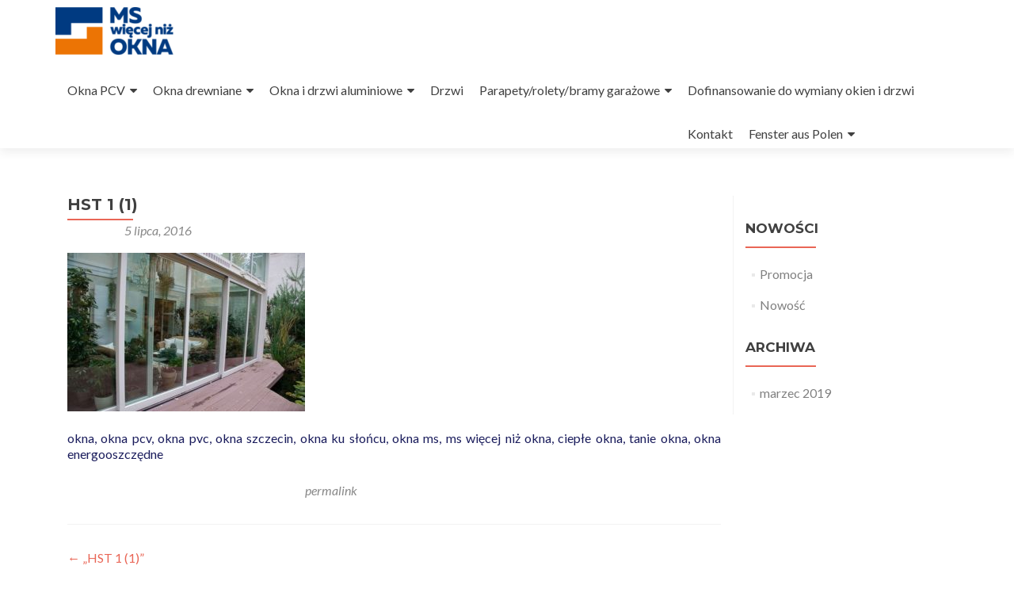

--- FILE ---
content_type: text/html; charset=UTF-8
request_url: https://oknaszczecin.pl/hst-1-1/
body_size: 12401
content:
<!DOCTYPE html>

<html dir="ltr" lang="pl-PL">

<head>

<meta charset="UTF-8">
<meta name="viewport" content="width=device-width, initial-scale=1">
<link rel="profile" href="http://gmpg.org/xfn/11">
<link rel="pingback" href="https://oknaszczecin.pl/xmlrpc.php">

<title>HST 1 (1) | oknaszczecin.pl</title>

		<!-- All in One SEO 4.3.8 - aioseo.com -->
		<meta name="description" content="okna, okna pcv, okna pvc, okna szczecin, okna ku słońcu, okna ms, ms więcej niż okna, ciepłe okna, tanie okna, okna energooszczędne" />
		<meta name="robots" content="max-image-preview:large" />
		<link rel="canonical" href="https://oknaszczecin.pl/hst-1-1/" />
		<meta name="generator" content="All in One SEO (AIOSEO) 4.3.8" />
		<script type="application/ld+json" class="aioseo-schema">
			{"@context":"https:\/\/schema.org","@graph":[{"@type":"BreadcrumbList","@id":"https:\/\/oknaszczecin.pl\/hst-1-1\/#breadcrumblist","itemListElement":[{"@type":"ListItem","@id":"https:\/\/oknaszczecin.pl\/#listItem","position":1,"item":{"@type":"WebPage","@id":"https:\/\/oknaszczecin.pl\/","name":"Strona g\u0142\u00f3wna","description":"Autoryzowany partner handlowy MS wi\u0119cej ni\u017c OKNA, Szczecin, Ku S\u0142o\u0144cu 101, okna PVC, okna drewniane, bramy, rolety, parapety, okna pasywne, najcieplejsze okna","url":"https:\/\/oknaszczecin.pl\/"},"nextItem":"https:\/\/oknaszczecin.pl\/hst-1-1\/#listItem"},{"@type":"ListItem","@id":"https:\/\/oknaszczecin.pl\/hst-1-1\/#listItem","position":2,"item":{"@type":"WebPage","@id":"https:\/\/oknaszczecin.pl\/hst-1-1\/","name":"HST 1 (1)","description":"okna, okna pcv, okna pvc, okna szczecin, okna ku s\u0142o\u0144cu, okna ms, ms wi\u0119cej ni\u017c okna, ciep\u0142e okna, tanie okna, okna energooszcz\u0119dne","url":"https:\/\/oknaszczecin.pl\/hst-1-1\/"},"previousItem":"https:\/\/oknaszczecin.pl\/#listItem"}]},{"@type":"ItemPage","@id":"https:\/\/oknaszczecin.pl\/hst-1-1\/#itempage","url":"https:\/\/oknaszczecin.pl\/hst-1-1\/","name":"HST 1 (1) | oknaszczecin.pl","description":"okna, okna pcv, okna pvc, okna szczecin, okna ku s\u0142o\u0144cu, okna ms, ms wi\u0119cej ni\u017c okna, ciep\u0142e okna, tanie okna, okna energooszcz\u0119dne","inLanguage":"pl-PL","isPartOf":{"@id":"https:\/\/oknaszczecin.pl\/#website"},"breadcrumb":{"@id":"https:\/\/oknaszczecin.pl\/hst-1-1\/#breadcrumblist"},"author":{"@id":"https:\/\/oknaszczecin.pl\/author\/admin\/#author"},"creator":{"@id":"https:\/\/oknaszczecin.pl\/author\/admin\/#author"},"datePublished":"2016-07-05T23:19:19+00:00","dateModified":"2019-03-05T11:08:32+00:00"},{"@type":"Organization","@id":"https:\/\/oknaszczecin.pl\/#organization","name":"oknaszczecin.pl","url":"https:\/\/oknaszczecin.pl\/","logo":{"@type":"ImageObject","url":"https:\/\/oknaszczecin.pl\/wp-content\/uploads\/2024\/11\/logo_kolor-1-e1734179415809.png","@id":"https:\/\/oknaszczecin.pl\/#organizationLogo","width":150,"height":60},"image":{"@id":"https:\/\/oknaszczecin.pl\/#organizationLogo"},"sameAs":["https:\/\/www.facebook.com\/profile.php?id=100057699750037"],"contactPoint":{"@type":"ContactPoint","telephone":"+48914834279","contactType":"Sales"}},{"@type":"Person","@id":"https:\/\/oknaszczecin.pl\/author\/admin\/#author","url":"https:\/\/oknaszczecin.pl\/author\/admin\/","name":"admin","image":{"@type":"ImageObject","@id":"https:\/\/oknaszczecin.pl\/hst-1-1\/#authorImage","url":"https:\/\/secure.gravatar.com\/avatar\/3dc2efca2ac66d0dad8117a975c8417e?s=96&d=mm&r=g","width":96,"height":96,"caption":"admin"}},{"@type":"WebSite","@id":"https:\/\/oknaszczecin.pl\/#website","url":"https:\/\/oknaszczecin.pl\/","name":"oknaszczecin.pl","description":"AUTORYZOWANY PARTNER HANDLOWY MS WI\u0118CEJ NI\u017b OKNA - S\u0141UPSK","inLanguage":"pl-PL","publisher":{"@id":"https:\/\/oknaszczecin.pl\/#organization"}}]}
		</script>
		<!-- All in One SEO -->

<link rel='dns-prefetch' href='//platform-api.sharethis.com' />
<link rel='dns-prefetch' href='//fonts.googleapis.com' />
<link rel="alternate" type="application/rss+xml" title="oknaszczecin.pl &raquo; Kanał z wpisami" href="https://oknaszczecin.pl/feed/" />
<link rel="alternate" type="application/rss+xml" title="oknaszczecin.pl &raquo; Kanał z komentarzami" href="https://oknaszczecin.pl/comments/feed/" />
<link rel="alternate" type="application/rss+xml" title="oknaszczecin.pl &raquo; HST 1 (1) Kanał z komentarzami" href="https://oknaszczecin.pl/feed/?attachment_id=134" />
		<!-- This site uses the Google Analytics by ExactMetrics plugin v7.15.3 - Using Analytics tracking - https://www.exactmetrics.com/ -->
							<script src="//www.googletagmanager.com/gtag/js?id=G-7QJMMYCVNG"  data-cfasync="false" data-wpfc-render="false" type="text/javascript" async></script>
			<script data-cfasync="false" data-wpfc-render="false" type="text/javascript">
				var em_version = '7.15.3';
				var em_track_user = true;
				var em_no_track_reason = '';
				
								var disableStrs = [
										'ga-disable-G-7QJMMYCVNG',
														];

				/* Function to detect opted out users */
				function __gtagTrackerIsOptedOut() {
					for (var index = 0; index < disableStrs.length; index++) {
						if (document.cookie.indexOf(disableStrs[index] + '=true') > -1) {
							return true;
						}
					}

					return false;
				}

				/* Disable tracking if the opt-out cookie exists. */
				if (__gtagTrackerIsOptedOut()) {
					for (var index = 0; index < disableStrs.length; index++) {
						window[disableStrs[index]] = true;
					}
				}

				/* Opt-out function */
				function __gtagTrackerOptout() {
					for (var index = 0; index < disableStrs.length; index++) {
						document.cookie = disableStrs[index] + '=true; expires=Thu, 31 Dec 2099 23:59:59 UTC; path=/';
						window[disableStrs[index]] = true;
					}
				}

				if ('undefined' === typeof gaOptout) {
					function gaOptout() {
						__gtagTrackerOptout();
					}
				}
								window.dataLayer = window.dataLayer || [];

				window.ExactMetricsDualTracker = {
					helpers: {},
					trackers: {},
				};
				if (em_track_user) {
					function __gtagDataLayer() {
						dataLayer.push(arguments);
					}

					function __gtagTracker(type, name, parameters) {
						if (!parameters) {
							parameters = {};
						}

						if (parameters.send_to) {
							__gtagDataLayer.apply(null, arguments);
							return;
						}

						if (type === 'event') {
														parameters.send_to = exactmetrics_frontend.v4_id;
							var hookName = name;
							if (typeof parameters['event_category'] !== 'undefined') {
								hookName = parameters['event_category'] + ':' + name;
							}

							if (typeof ExactMetricsDualTracker.trackers[hookName] !== 'undefined') {
								ExactMetricsDualTracker.trackers[hookName](parameters);
							} else {
								__gtagDataLayer('event', name, parameters);
							}
							
													} else {
							__gtagDataLayer.apply(null, arguments);
						}
					}

					__gtagTracker('js', new Date());
					__gtagTracker('set', {
						'developer_id.dNDMyYj': true,
											});
										__gtagTracker('config', 'G-7QJMMYCVNG', {"forceSSL":"true"} );
															window.gtag = __gtagTracker;										(function () {
						/* https://developers.google.com/analytics/devguides/collection/analyticsjs/ */
						/* ga and __gaTracker compatibility shim. */
						var noopfn = function () {
							return null;
						};
						var newtracker = function () {
							return new Tracker();
						};
						var Tracker = function () {
							return null;
						};
						var p = Tracker.prototype;
						p.get = noopfn;
						p.set = noopfn;
						p.send = function () {
							var args = Array.prototype.slice.call(arguments);
							args.unshift('send');
							__gaTracker.apply(null, args);
						};
						var __gaTracker = function () {
							var len = arguments.length;
							if (len === 0) {
								return;
							}
							var f = arguments[len - 1];
							if (typeof f !== 'object' || f === null || typeof f.hitCallback !== 'function') {
								if ('send' === arguments[0]) {
									var hitConverted, hitObject = false, action;
									if ('event' === arguments[1]) {
										if ('undefined' !== typeof arguments[3]) {
											hitObject = {
												'eventAction': arguments[3],
												'eventCategory': arguments[2],
												'eventLabel': arguments[4],
												'value': arguments[5] ? arguments[5] : 1,
											}
										}
									}
									if ('pageview' === arguments[1]) {
										if ('undefined' !== typeof arguments[2]) {
											hitObject = {
												'eventAction': 'page_view',
												'page_path': arguments[2],
											}
										}
									}
									if (typeof arguments[2] === 'object') {
										hitObject = arguments[2];
									}
									if (typeof arguments[5] === 'object') {
										Object.assign(hitObject, arguments[5]);
									}
									if ('undefined' !== typeof arguments[1].hitType) {
										hitObject = arguments[1];
										if ('pageview' === hitObject.hitType) {
											hitObject.eventAction = 'page_view';
										}
									}
									if (hitObject) {
										action = 'timing' === arguments[1].hitType ? 'timing_complete' : hitObject.eventAction;
										hitConverted = mapArgs(hitObject);
										__gtagTracker('event', action, hitConverted);
									}
								}
								return;
							}

							function mapArgs(args) {
								var arg, hit = {};
								var gaMap = {
									'eventCategory': 'event_category',
									'eventAction': 'event_action',
									'eventLabel': 'event_label',
									'eventValue': 'event_value',
									'nonInteraction': 'non_interaction',
									'timingCategory': 'event_category',
									'timingVar': 'name',
									'timingValue': 'value',
									'timingLabel': 'event_label',
									'page': 'page_path',
									'location': 'page_location',
									'title': 'page_title',
								};
								for (arg in args) {
																		if (!(!args.hasOwnProperty(arg) || !gaMap.hasOwnProperty(arg))) {
										hit[gaMap[arg]] = args[arg];
									} else {
										hit[arg] = args[arg];
									}
								}
								return hit;
							}

							try {
								f.hitCallback();
							} catch (ex) {
							}
						};
						__gaTracker.create = newtracker;
						__gaTracker.getByName = newtracker;
						__gaTracker.getAll = function () {
							return [];
						};
						__gaTracker.remove = noopfn;
						__gaTracker.loaded = true;
						window['__gaTracker'] = __gaTracker;
					})();
									} else {
										console.log("");
					(function () {
						function __gtagTracker() {
							return null;
						}

						window['__gtagTracker'] = __gtagTracker;
						window['gtag'] = __gtagTracker;
					})();
									}
			</script>
				<!-- / Google Analytics by ExactMetrics -->
				<!-- This site uses the Google Analytics by MonsterInsights plugin v9.11.1 - Using Analytics tracking - https://www.monsterinsights.com/ -->
		<!-- Note: MonsterInsights is not currently configured on this site. The site owner needs to authenticate with Google Analytics in the MonsterInsights settings panel. -->
					<!-- No tracking code set -->
				<!-- / Google Analytics by MonsterInsights -->
		<script type="text/javascript">
window._wpemojiSettings = {"baseUrl":"https:\/\/s.w.org\/images\/core\/emoji\/14.0.0\/72x72\/","ext":".png","svgUrl":"https:\/\/s.w.org\/images\/core\/emoji\/14.0.0\/svg\/","svgExt":".svg","source":{"concatemoji":"https:\/\/oknaszczecin.pl\/wp-includes\/js\/wp-emoji-release.min.js?ver=6.2.8"}};
/*! This file is auto-generated */
!function(e,a,t){var n,r,o,i=a.createElement("canvas"),p=i.getContext&&i.getContext("2d");function s(e,t){p.clearRect(0,0,i.width,i.height),p.fillText(e,0,0);e=i.toDataURL();return p.clearRect(0,0,i.width,i.height),p.fillText(t,0,0),e===i.toDataURL()}function c(e){var t=a.createElement("script");t.src=e,t.defer=t.type="text/javascript",a.getElementsByTagName("head")[0].appendChild(t)}for(o=Array("flag","emoji"),t.supports={everything:!0,everythingExceptFlag:!0},r=0;r<o.length;r++)t.supports[o[r]]=function(e){if(p&&p.fillText)switch(p.textBaseline="top",p.font="600 32px Arial",e){case"flag":return s("\ud83c\udff3\ufe0f\u200d\u26a7\ufe0f","\ud83c\udff3\ufe0f\u200b\u26a7\ufe0f")?!1:!s("\ud83c\uddfa\ud83c\uddf3","\ud83c\uddfa\u200b\ud83c\uddf3")&&!s("\ud83c\udff4\udb40\udc67\udb40\udc62\udb40\udc65\udb40\udc6e\udb40\udc67\udb40\udc7f","\ud83c\udff4\u200b\udb40\udc67\u200b\udb40\udc62\u200b\udb40\udc65\u200b\udb40\udc6e\u200b\udb40\udc67\u200b\udb40\udc7f");case"emoji":return!s("\ud83e\udef1\ud83c\udffb\u200d\ud83e\udef2\ud83c\udfff","\ud83e\udef1\ud83c\udffb\u200b\ud83e\udef2\ud83c\udfff")}return!1}(o[r]),t.supports.everything=t.supports.everything&&t.supports[o[r]],"flag"!==o[r]&&(t.supports.everythingExceptFlag=t.supports.everythingExceptFlag&&t.supports[o[r]]);t.supports.everythingExceptFlag=t.supports.everythingExceptFlag&&!t.supports.flag,t.DOMReady=!1,t.readyCallback=function(){t.DOMReady=!0},t.supports.everything||(n=function(){t.readyCallback()},a.addEventListener?(a.addEventListener("DOMContentLoaded",n,!1),e.addEventListener("load",n,!1)):(e.attachEvent("onload",n),a.attachEvent("onreadystatechange",function(){"complete"===a.readyState&&t.readyCallback()})),(e=t.source||{}).concatemoji?c(e.concatemoji):e.wpemoji&&e.twemoji&&(c(e.twemoji),c(e.wpemoji)))}(window,document,window._wpemojiSettings);
</script>
<style type="text/css">
img.wp-smiley,
img.emoji {
	display: inline !important;
	border: none !important;
	box-shadow: none !important;
	height: 1em !important;
	width: 1em !important;
	margin: 0 0.07em !important;
	vertical-align: -0.1em !important;
	background: none !important;
	padding: 0 !important;
}
</style>
	<link rel='stylesheet' id='wp-block-library-css' href='https://oknaszczecin.pl/wp-includes/css/dist/block-library/style.min.css?ver=6.2.8' type='text/css' media='all' />
<link rel='stylesheet' id='classic-theme-styles-css' href='https://oknaszczecin.pl/wp-includes/css/classic-themes.min.css?ver=6.2.8' type='text/css' media='all' />
<style id='global-styles-inline-css' type='text/css'>
body{--wp--preset--color--black: #000000;--wp--preset--color--cyan-bluish-gray: #abb8c3;--wp--preset--color--white: #ffffff;--wp--preset--color--pale-pink: #f78da7;--wp--preset--color--vivid-red: #cf2e2e;--wp--preset--color--luminous-vivid-orange: #ff6900;--wp--preset--color--luminous-vivid-amber: #fcb900;--wp--preset--color--light-green-cyan: #7bdcb5;--wp--preset--color--vivid-green-cyan: #00d084;--wp--preset--color--pale-cyan-blue: #8ed1fc;--wp--preset--color--vivid-cyan-blue: #0693e3;--wp--preset--color--vivid-purple: #9b51e0;--wp--preset--gradient--vivid-cyan-blue-to-vivid-purple: linear-gradient(135deg,rgba(6,147,227,1) 0%,rgb(155,81,224) 100%);--wp--preset--gradient--light-green-cyan-to-vivid-green-cyan: linear-gradient(135deg,rgb(122,220,180) 0%,rgb(0,208,130) 100%);--wp--preset--gradient--luminous-vivid-amber-to-luminous-vivid-orange: linear-gradient(135deg,rgba(252,185,0,1) 0%,rgba(255,105,0,1) 100%);--wp--preset--gradient--luminous-vivid-orange-to-vivid-red: linear-gradient(135deg,rgba(255,105,0,1) 0%,rgb(207,46,46) 100%);--wp--preset--gradient--very-light-gray-to-cyan-bluish-gray: linear-gradient(135deg,rgb(238,238,238) 0%,rgb(169,184,195) 100%);--wp--preset--gradient--cool-to-warm-spectrum: linear-gradient(135deg,rgb(74,234,220) 0%,rgb(151,120,209) 20%,rgb(207,42,186) 40%,rgb(238,44,130) 60%,rgb(251,105,98) 80%,rgb(254,248,76) 100%);--wp--preset--gradient--blush-light-purple: linear-gradient(135deg,rgb(255,206,236) 0%,rgb(152,150,240) 100%);--wp--preset--gradient--blush-bordeaux: linear-gradient(135deg,rgb(254,205,165) 0%,rgb(254,45,45) 50%,rgb(107,0,62) 100%);--wp--preset--gradient--luminous-dusk: linear-gradient(135deg,rgb(255,203,112) 0%,rgb(199,81,192) 50%,rgb(65,88,208) 100%);--wp--preset--gradient--pale-ocean: linear-gradient(135deg,rgb(255,245,203) 0%,rgb(182,227,212) 50%,rgb(51,167,181) 100%);--wp--preset--gradient--electric-grass: linear-gradient(135deg,rgb(202,248,128) 0%,rgb(113,206,126) 100%);--wp--preset--gradient--midnight: linear-gradient(135deg,rgb(2,3,129) 0%,rgb(40,116,252) 100%);--wp--preset--duotone--dark-grayscale: url('#wp-duotone-dark-grayscale');--wp--preset--duotone--grayscale: url('#wp-duotone-grayscale');--wp--preset--duotone--purple-yellow: url('#wp-duotone-purple-yellow');--wp--preset--duotone--blue-red: url('#wp-duotone-blue-red');--wp--preset--duotone--midnight: url('#wp-duotone-midnight');--wp--preset--duotone--magenta-yellow: url('#wp-duotone-magenta-yellow');--wp--preset--duotone--purple-green: url('#wp-duotone-purple-green');--wp--preset--duotone--blue-orange: url('#wp-duotone-blue-orange');--wp--preset--font-size--small: 13px;--wp--preset--font-size--medium: 20px;--wp--preset--font-size--large: 36px;--wp--preset--font-size--x-large: 42px;--wp--preset--spacing--20: 0.44rem;--wp--preset--spacing--30: 0.67rem;--wp--preset--spacing--40: 1rem;--wp--preset--spacing--50: 1.5rem;--wp--preset--spacing--60: 2.25rem;--wp--preset--spacing--70: 3.38rem;--wp--preset--spacing--80: 5.06rem;--wp--preset--shadow--natural: 6px 6px 9px rgba(0, 0, 0, 0.2);--wp--preset--shadow--deep: 12px 12px 50px rgba(0, 0, 0, 0.4);--wp--preset--shadow--sharp: 6px 6px 0px rgba(0, 0, 0, 0.2);--wp--preset--shadow--outlined: 6px 6px 0px -3px rgba(255, 255, 255, 1), 6px 6px rgba(0, 0, 0, 1);--wp--preset--shadow--crisp: 6px 6px 0px rgba(0, 0, 0, 1);}:where(.is-layout-flex){gap: 0.5em;}body .is-layout-flow > .alignleft{float: left;margin-inline-start: 0;margin-inline-end: 2em;}body .is-layout-flow > .alignright{float: right;margin-inline-start: 2em;margin-inline-end: 0;}body .is-layout-flow > .aligncenter{margin-left: auto !important;margin-right: auto !important;}body .is-layout-constrained > .alignleft{float: left;margin-inline-start: 0;margin-inline-end: 2em;}body .is-layout-constrained > .alignright{float: right;margin-inline-start: 2em;margin-inline-end: 0;}body .is-layout-constrained > .aligncenter{margin-left: auto !important;margin-right: auto !important;}body .is-layout-constrained > :where(:not(.alignleft):not(.alignright):not(.alignfull)){max-width: var(--wp--style--global--content-size);margin-left: auto !important;margin-right: auto !important;}body .is-layout-constrained > .alignwide{max-width: var(--wp--style--global--wide-size);}body .is-layout-flex{display: flex;}body .is-layout-flex{flex-wrap: wrap;align-items: center;}body .is-layout-flex > *{margin: 0;}:where(.wp-block-columns.is-layout-flex){gap: 2em;}.has-black-color{color: var(--wp--preset--color--black) !important;}.has-cyan-bluish-gray-color{color: var(--wp--preset--color--cyan-bluish-gray) !important;}.has-white-color{color: var(--wp--preset--color--white) !important;}.has-pale-pink-color{color: var(--wp--preset--color--pale-pink) !important;}.has-vivid-red-color{color: var(--wp--preset--color--vivid-red) !important;}.has-luminous-vivid-orange-color{color: var(--wp--preset--color--luminous-vivid-orange) !important;}.has-luminous-vivid-amber-color{color: var(--wp--preset--color--luminous-vivid-amber) !important;}.has-light-green-cyan-color{color: var(--wp--preset--color--light-green-cyan) !important;}.has-vivid-green-cyan-color{color: var(--wp--preset--color--vivid-green-cyan) !important;}.has-pale-cyan-blue-color{color: var(--wp--preset--color--pale-cyan-blue) !important;}.has-vivid-cyan-blue-color{color: var(--wp--preset--color--vivid-cyan-blue) !important;}.has-vivid-purple-color{color: var(--wp--preset--color--vivid-purple) !important;}.has-black-background-color{background-color: var(--wp--preset--color--black) !important;}.has-cyan-bluish-gray-background-color{background-color: var(--wp--preset--color--cyan-bluish-gray) !important;}.has-white-background-color{background-color: var(--wp--preset--color--white) !important;}.has-pale-pink-background-color{background-color: var(--wp--preset--color--pale-pink) !important;}.has-vivid-red-background-color{background-color: var(--wp--preset--color--vivid-red) !important;}.has-luminous-vivid-orange-background-color{background-color: var(--wp--preset--color--luminous-vivid-orange) !important;}.has-luminous-vivid-amber-background-color{background-color: var(--wp--preset--color--luminous-vivid-amber) !important;}.has-light-green-cyan-background-color{background-color: var(--wp--preset--color--light-green-cyan) !important;}.has-vivid-green-cyan-background-color{background-color: var(--wp--preset--color--vivid-green-cyan) !important;}.has-pale-cyan-blue-background-color{background-color: var(--wp--preset--color--pale-cyan-blue) !important;}.has-vivid-cyan-blue-background-color{background-color: var(--wp--preset--color--vivid-cyan-blue) !important;}.has-vivid-purple-background-color{background-color: var(--wp--preset--color--vivid-purple) !important;}.has-black-border-color{border-color: var(--wp--preset--color--black) !important;}.has-cyan-bluish-gray-border-color{border-color: var(--wp--preset--color--cyan-bluish-gray) !important;}.has-white-border-color{border-color: var(--wp--preset--color--white) !important;}.has-pale-pink-border-color{border-color: var(--wp--preset--color--pale-pink) !important;}.has-vivid-red-border-color{border-color: var(--wp--preset--color--vivid-red) !important;}.has-luminous-vivid-orange-border-color{border-color: var(--wp--preset--color--luminous-vivid-orange) !important;}.has-luminous-vivid-amber-border-color{border-color: var(--wp--preset--color--luminous-vivid-amber) !important;}.has-light-green-cyan-border-color{border-color: var(--wp--preset--color--light-green-cyan) !important;}.has-vivid-green-cyan-border-color{border-color: var(--wp--preset--color--vivid-green-cyan) !important;}.has-pale-cyan-blue-border-color{border-color: var(--wp--preset--color--pale-cyan-blue) !important;}.has-vivid-cyan-blue-border-color{border-color: var(--wp--preset--color--vivid-cyan-blue) !important;}.has-vivid-purple-border-color{border-color: var(--wp--preset--color--vivid-purple) !important;}.has-vivid-cyan-blue-to-vivid-purple-gradient-background{background: var(--wp--preset--gradient--vivid-cyan-blue-to-vivid-purple) !important;}.has-light-green-cyan-to-vivid-green-cyan-gradient-background{background: var(--wp--preset--gradient--light-green-cyan-to-vivid-green-cyan) !important;}.has-luminous-vivid-amber-to-luminous-vivid-orange-gradient-background{background: var(--wp--preset--gradient--luminous-vivid-amber-to-luminous-vivid-orange) !important;}.has-luminous-vivid-orange-to-vivid-red-gradient-background{background: var(--wp--preset--gradient--luminous-vivid-orange-to-vivid-red) !important;}.has-very-light-gray-to-cyan-bluish-gray-gradient-background{background: var(--wp--preset--gradient--very-light-gray-to-cyan-bluish-gray) !important;}.has-cool-to-warm-spectrum-gradient-background{background: var(--wp--preset--gradient--cool-to-warm-spectrum) !important;}.has-blush-light-purple-gradient-background{background: var(--wp--preset--gradient--blush-light-purple) !important;}.has-blush-bordeaux-gradient-background{background: var(--wp--preset--gradient--blush-bordeaux) !important;}.has-luminous-dusk-gradient-background{background: var(--wp--preset--gradient--luminous-dusk) !important;}.has-pale-ocean-gradient-background{background: var(--wp--preset--gradient--pale-ocean) !important;}.has-electric-grass-gradient-background{background: var(--wp--preset--gradient--electric-grass) !important;}.has-midnight-gradient-background{background: var(--wp--preset--gradient--midnight) !important;}.has-small-font-size{font-size: var(--wp--preset--font-size--small) !important;}.has-medium-font-size{font-size: var(--wp--preset--font-size--medium) !important;}.has-large-font-size{font-size: var(--wp--preset--font-size--large) !important;}.has-x-large-font-size{font-size: var(--wp--preset--font-size--x-large) !important;}
.wp-block-navigation a:where(:not(.wp-element-button)){color: inherit;}
:where(.wp-block-columns.is-layout-flex){gap: 2em;}
.wp-block-pullquote{font-size: 1.5em;line-height: 1.6;}
</style>
<link rel='stylesheet' id='wpmt-css-frontend-css' href='https://oknaszczecin.pl/wp-content/plugins/wp-mailto-links/core/includes/assets/css/style.css?ver=230702-190511' type='text/css' media='all' />
<link rel='stylesheet' id='wc-shortcodes-style-css' href='https://oknaszczecin.pl/wp-content/plugins/wc-shortcodes/public/assets/css/style.css?ver=3.44' type='text/css' media='all' />
<link rel='stylesheet' id='zerif_font-css' href='//fonts.googleapis.com/css?family=Lato%3A300%2C400%2C700%2C400italic%7CMontserrat%3A400%2C700%7CHomemade+Apple&#038;subset=latin%2Clatin-ext' type='text/css' media='all' />
<link rel='stylesheet' id='zerif_font_all-css' href='//fonts.googleapis.com/css?family=Open+Sans%3A300%2C300italic%2C400%2C400italic%2C600%2C600italic%2C700%2C700italic%2C800%2C800italic&#038;subset=latin&#038;ver=6.2.8' type='text/css' media='all' />
<link rel='stylesheet' id='zerif_bootstrap_style-css' href='https://oknaszczecin.pl/wp-content/themes/zerif-lite/css/bootstrap.css?ver=6.2.8' type='text/css' media='all' />
<link rel='stylesheet' id='zerif_fontawesome-css' href='https://oknaszczecin.pl/wp-content/themes/zerif-lite/css/font-awesome.min.css?ver=v1' type='text/css' media='all' />
<link rel='stylesheet' id='zerif_style-css' href='https://oknaszczecin.pl/wp-content/themes/zerif-lite/style.css?ver=1.8.5.48' type='text/css' media='all' />
<style id='zerif_style-inline-css' type='text/css'>
body.home.page:not(.page-template-template-frontpage) {
			background-image: none !important;
		}
</style>
<link rel='stylesheet' id='zerif_responsive_style-css' href='https://oknaszczecin.pl/wp-content/themes/zerif-lite/css/responsive.css?ver=1.8.5.48' type='text/css' media='all' />
<!--[if lt IE 9]>
<link rel='stylesheet' id='zerif_ie_style-css' href='https://oknaszczecin.pl/wp-content/themes/zerif-lite/css/ie.css?ver=1.8.5.48' type='text/css' media='all' />
<![endif]-->
<link rel='stylesheet' id='wordpresscanvas-font-awesome-css' href='https://oknaszczecin.pl/wp-content/plugins/wc-shortcodes/public/assets/css/font-awesome.min.css?ver=4.7.0' type='text/css' media='all' />
<script type='text/javascript' src='https://oknaszczecin.pl/wp-content/plugins/google-analytics-dashboard-for-wp/assets/js/frontend-gtag.min.js?ver=7.15.3' id='exactmetrics-frontend-script-js'></script>
<script data-cfasync="false" data-wpfc-render="false" type="text/javascript" id='exactmetrics-frontend-script-js-extra'>/* <![CDATA[ */
var exactmetrics_frontend = {"js_events_tracking":"true","download_extensions":"zip,mp3,mpeg,pdf,docx,pptx,xlsx,rar","inbound_paths":"[{\"path\":\"\\\/go\\\/\",\"label\":\"affiliate\"},{\"path\":\"\\\/recommend\\\/\",\"label\":\"affiliate\"}]","home_url":"https:\/\/oknaszczecin.pl","hash_tracking":"false","ua":"","v4_id":"G-7QJMMYCVNG"};/* ]]> */
</script>
<script type='text/javascript' src='https://oknaszczecin.pl/wp-includes/js/jquery/jquery.min.js?ver=3.6.4' id='jquery-core-js'></script>
<script type='text/javascript' src='https://oknaszczecin.pl/wp-includes/js/jquery/jquery-migrate.min.js?ver=3.4.0' id='jquery-migrate-js'></script>
<script type='text/javascript' src='https://oknaszczecin.pl/wp-content/plugins/wp-mailto-links/core/includes/assets/js/custom.js?ver=230702-190511' id='wpmt-js-frontend-js'></script>
<!--[if lt IE 9]>
<script type='text/javascript' src='https://oknaszczecin.pl/wp-content/themes/zerif-lite/js/html5.js?ver=6.2.8' id='zerif_html5-js'></script>
<![endif]-->
<script type='text/javascript' src='//platform-api.sharethis.com/js/sharethis.js#product=ga' id='googleanalytics-platform-sharethis-js'></script>
<link rel="https://api.w.org/" href="https://oknaszczecin.pl/wp-json/" /><link rel="alternate" type="application/json" href="https://oknaszczecin.pl/wp-json/wp/v2/media/134" /><link rel="EditURI" type="application/rsd+xml" title="RSD" href="https://oknaszczecin.pl/xmlrpc.php?rsd" />
<link rel="wlwmanifest" type="application/wlwmanifest+xml" href="https://oknaszczecin.pl/wp-includes/wlwmanifest.xml" />
<meta name="generator" content="WordPress 6.2.8" />
<link rel='shortlink' href='https://oknaszczecin.pl/?p=134' />
<link rel="alternate" type="application/json+oembed" href="https://oknaszczecin.pl/wp-json/oembed/1.0/embed?url=https%3A%2F%2Foknaszczecin.pl%2Fhst-1-1%2F" />
<link rel="alternate" type="text/xml+oembed" href="https://oknaszczecin.pl/wp-json/oembed/1.0/embed?url=https%3A%2F%2Foknaszczecin.pl%2Fhst-1-1%2F&#038;format=xml" />
<style type="text/css" id="custom-background-css">
body.custom-background { background-image: url("https://oknaszczecin.pl/wp-content/uploads/2019/03/20190305_113248.jpg"); background-position: center center; background-size: cover; background-repeat: no-repeat; background-attachment: fixed; }
</style>
	<link rel="icon" href="https://oknaszczecin.pl/wp-content/uploads/2024/11/cropped-logo_kolor-e1732478342612-32x32.png" sizes="32x32" />
<link rel="icon" href="https://oknaszczecin.pl/wp-content/uploads/2024/11/cropped-logo_kolor-e1732478342612-192x192.png" sizes="192x192" />
<link rel="apple-touch-icon" href="https://oknaszczecin.pl/wp-content/uploads/2024/11/cropped-logo_kolor-e1732478342612-180x180.png" />
<meta name="msapplication-TileImage" content="https://oknaszczecin.pl/wp-content/uploads/2024/11/cropped-logo_kolor-e1732478342612-270x270.png" />

</head>


	<body class="attachment attachment-template-default single single-attachment postid-134 attachmentid-134 attachment-jpeg wp-custom-logo wc-shortcodes-font-awesome-enabled" >

	

<div id="mobilebgfix">
	<div class="mobile-bg-fix-img-wrap">
		<div class="mobile-bg-fix-img"></div>
	</div>
	<div class="mobile-bg-fix-whole-site">


<header id="home" class="header" itemscope="itemscope" itemtype="http://schema.org/WPHeader">

	<div id="main-nav" class="navbar navbar-inverse bs-docs-nav" role="banner">

		<div class="container">

			
			<div class="navbar-header responsive-logo">

				<button class="navbar-toggle collapsed" type="button" data-toggle="collapse" data-target=".bs-navbar-collapse">

				<span class="sr-only">Przełącz nawigację</span>

				<span class="icon-bar"></span>

				<span class="icon-bar"></span>

				<span class="icon-bar"></span>

				</button>

					<div class="navbar-brand" itemscope itemtype="http://schema.org/Organization">

						<a href="https://oknaszczecin.pl/" class="custom-logo-link" rel="home"><img width="150" height="60" src="https://oknaszczecin.pl/wp-content/uploads/2024/11/logo_kolor-1-e1734179415809.png" class="custom-logo" alt="oknaszczecin.pl" decoding="async" /></a>
					</div> <!-- /.navbar-brand -->

				</div> <!-- /.navbar-header -->

			
		
		<nav class="navbar-collapse bs-navbar-collapse collapse" id="site-navigation" itemscope itemtype="http://schema.org/SiteNavigationElement">
			<a class="screen-reader-text skip-link" href="#content">Przejdź do treści</a>
			<ul id="menu-menu" class="nav navbar-nav navbar-right responsive-nav main-nav-list"><li id="menu-item-106" class="menu-item menu-item-type-post_type menu-item-object-page menu-item-has-children menu-item-106"><a href="https://oknaszczecin.pl/okna/">Okna PCV</a>
<ul class="sub-menu">
	<li id="menu-item-107" class="menu-item menu-item-type-post_type menu-item-object-page menu-item-107"><a href="https://oknaszczecin.pl/okna/ms-evolution/">MS Evolution [82]</a></li>
	<li id="menu-item-142" class="menu-item menu-item-type-post_type menu-item-object-page menu-item-142"><a href="https://oknaszczecin.pl/okna/msline/">MSline</a></li>
	<li id="menu-item-110" class="menu-item menu-item-type-post_type menu-item-object-page menu-item-110"><a href="https://oknaszczecin.pl/okna/msline-plus/">MSline plus</a></li>
	<li id="menu-item-719" class="menu-item menu-item-type-post_type menu-item-object-page menu-item-719"><a href="https://oknaszczecin.pl/okna/forma/">Forma</a></li>
	<li id="menu-item-736" class="menu-item menu-item-type-post_type menu-item-object-page menu-item-736"><a href="https://oknaszczecin.pl/okna/forma-viso/">Forma Viso</a></li>
	<li id="menu-item-805" class="menu-item menu-item-type-post_type menu-item-object-page menu-item-805"><a href="https://oknaszczecin.pl/alu-look/">Alu Look</a></li>
	<li id="menu-item-816" class="menu-item menu-item-type-post_type menu-item-object-page menu-item-816"><a href="https://oknaszczecin.pl/wood-look/">Wood Look</a></li>
	<li id="menu-item-884" class="menu-item menu-item-type-post_type menu-item-object-page menu-item-884"><a href="https://oknaszczecin.pl/okna/drzwi-balkonowe-i-tarasowe/">Drzwi balkonowe i tarasowe</a></li>
	<li id="menu-item-125" class="menu-item menu-item-type-post_type menu-item-object-page menu-item-125"><a href="https://oknaszczecin.pl/okna/okna-ms-dodatkowe-mozliwosci/">Okna MS – dodatkowe możliwości</a></li>
	<li id="menu-item-103" class="menu-item menu-item-type-post_type menu-item-object-page menu-item-103"><a href="https://oknaszczecin.pl/drzwi-podnoszono-przesuwne-ms/">Drzwi podnoszono-przesuwne MS</a></li>
</ul>
</li>
<li id="menu-item-111" class="menu-item menu-item-type-post_type menu-item-object-page menu-item-has-children menu-item-111"><a href="https://oknaszczecin.pl/okna-drewniane/">Okna drewniane</a>
<ul class="sub-menu">
	<li id="menu-item-259" class="menu-item menu-item-type-post_type menu-item-object-page menu-item-259"><a href="https://oknaszczecin.pl/okna-drewniane/okna-niv-68-fa/">Okna NIV 68 FA</a></li>
	<li id="menu-item-258" class="menu-item menu-item-type-post_type menu-item-object-page menu-item-258"><a href="https://oknaszczecin.pl/okna-drewniane/okna-niv-80-fa/">Okna NIV 80 FA</a></li>
	<li id="menu-item-112" class="menu-item menu-item-type-post_type menu-item-object-page menu-item-112"><a href="https://oknaszczecin.pl/okna-drewniane/model-comfort/">Model Comfort+</a></li>
	<li id="menu-item-113" class="menu-item menu-item-type-post_type menu-item-object-page menu-item-113"><a href="https://oknaszczecin.pl/okna-drewniane/model-prestige/">Model Prestige</a></li>
	<li id="menu-item-114" class="menu-item menu-item-type-post_type menu-item-object-page menu-item-114"><a href="https://oknaszczecin.pl/okna-drewniane/okna-aluminiowo-drewniane/">Okna aluminiowo-drewniane</a></li>
	<li id="menu-item-115" class="menu-item menu-item-type-post_type menu-item-object-page menu-item-115"><a href="https://oknaszczecin.pl/okna-drewniane/okna-pasywne-i-energooszczedne/">Okna pasywne i energooszczędne</a></li>
	<li id="menu-item-124" class="menu-item menu-item-type-post_type menu-item-object-page menu-item-124"><a href="https://oknaszczecin.pl/okna/okna-ms-dodatkowe-mozliwosci/">Okna MS – dodatkowe możliwości</a></li>
</ul>
</li>
<li id="menu-item-928" class="menu-item menu-item-type-post_type menu-item-object-page menu-item-has-children menu-item-928"><a href="https://oknaszczecin.pl/okna-i-drzwi-aluminiowe/">Okna i drzwi aluminiowe</a>
<ul class="sub-menu">
	<li id="menu-item-919" class="menu-item menu-item-type-post_type menu-item-object-page menu-item-919"><a href="https://oknaszczecin.pl/patio-hst-77/">Patio HST 77</a></li>
	<li id="menu-item-981" class="menu-item menu-item-type-post_type menu-item-object-page menu-item-981"><a href="https://oknaszczecin.pl/okna-i-drzwi-aluminiowe/okna-optimum-79n/">Okna Aluminiowe Optimum 79n</a></li>
	<li id="menu-item-992" class="menu-item menu-item-type-post_type menu-item-object-page menu-item-992"><a href="https://oknaszczecin.pl/okna-aluminiowe-optimum-79n-us/">Okna Aluminiowe Optimum 79N US </a></li>
	<li id="menu-item-1008" class="menu-item menu-item-type-post_type menu-item-object-page menu-item-1008"><a href="https://oknaszczecin.pl/okna-aluminiowe-premium-86n/">Okna Aluminiowe Premium 86N</a></li>
	<li id="menu-item-1016" class="menu-item menu-item-type-post_type menu-item-object-page menu-item-1016"><a href="https://oknaszczecin.pl/drzwi-harmonijkowe-ms-external-fold-doors/">Drzwi harmonijkowe MS ExternAL Fold Doors</a></li>
	<li id="menu-item-1064" class="menu-item menu-item-type-post_type menu-item-object-page menu-item-1064"><a href="https://oknaszczecin.pl/okna-i-drzwi-aluminiowe/ms-internal/">MS InternAL</a></li>
	<li id="menu-item-1084" class="menu-item menu-item-type-post_type menu-item-object-page menu-item-1084"><a href="https://oknaszczecin.pl/okna/drzwi-przesuwne-skyline/">Drzwi przesuwne Skyline</a></li>
</ul>
</li>
<li id="menu-item-102" class="menu-item menu-item-type-post_type menu-item-object-page menu-item-102"><a href="https://oknaszczecin.pl/drzwi/">Drzwi</a></li>
<li id="menu-item-116" class="menu-item menu-item-type-post_type menu-item-object-page menu-item-has-children menu-item-116"><a href="https://oknaszczecin.pl/parapetyroletybramy-garazowe/">Parapety/rolety/bramy garażowe</a>
<ul class="sub-menu">
	<li id="menu-item-120" class="menu-item menu-item-type-post_type menu-item-object-page menu-item-120"><a href="https://oknaszczecin.pl/parapetyroletybramy-garazowe/parapety/">Parapety</a></li>
	<li id="menu-item-117" class="menu-item menu-item-type-post_type menu-item-object-page menu-item-117"><a href="https://oknaszczecin.pl/parapetyroletybramy-garazowe/bramy-garazowe/">Bramy garażowe</a></li>
	<li id="menu-item-121" class="menu-item menu-item-type-post_type menu-item-object-page menu-item-121"><a href="https://oknaszczecin.pl/parapetyroletybramy-garazowe/rolety/">Rolety</a></li>
	<li id="menu-item-883" class="menu-item menu-item-type-post_type menu-item-object-page menu-item-883"><a href="https://oknaszczecin.pl/parapetyroletybramy-garazowe/msun-zaluzje-fasadowe/">mSun – żaluzje fasadowe</a></li>
	<li id="menu-item-119" class="menu-item menu-item-type-post_type menu-item-object-page menu-item-119"><a href="https://oknaszczecin.pl/parapetyroletybramy-garazowe/ogrody-zimowe/">Ogrody zimowe</a></li>
	<li id="menu-item-118" class="menu-item menu-item-type-post_type menu-item-object-page menu-item-118"><a href="https://oknaszczecin.pl/parapetyroletybramy-garazowe/montaz-okien/">Montaż okien</a></li>
</ul>
</li>
<li id="menu-item-609" class="menu-item menu-item-type-post_type menu-item-object-page menu-item-609"><a href="https://oknaszczecin.pl/dofinansowanie-do-wymiany-okien-i-drzwi/">Dofinansowanie do wymiany okien i drzwi</a></li>
<li id="menu-item-101" class="menu-item menu-item-type-post_type menu-item-object-page menu-item-101"><a href="https://oknaszczecin.pl/dojazd/">Kontakt</a></li>
<li id="menu-item-668" class="menu-item menu-item-type-post_type menu-item-object-page menu-item-has-children menu-item-668"><a href="https://oknaszczecin.pl/fenster-aus-polen/">Fenster aus Polen</a>
<ul class="sub-menu">
	<li id="menu-item-695" class="menu-item menu-item-type-post_type menu-item-object-page menu-item-695"><a href="https://oknaszczecin.pl/de/msline/">MSline+</a></li>
	<li id="menu-item-692" class="menu-item menu-item-type-post_type menu-item-object-page menu-item-692"><a href="https://oknaszczecin.pl/de/msline-2/">MSline</a></li>
	<li id="menu-item-694" class="menu-item menu-item-type-post_type menu-item-object-page menu-item-694"><a href="https://oknaszczecin.pl/de/ms-evoultion82/">MS Evoultion82</a></li>
	<li id="menu-item-693" class="menu-item menu-item-type-post_type menu-item-object-page menu-item-693"><a href="https://oknaszczecin.pl/de/forma/">FORMA</a></li>
	<li id="menu-item-743" class="menu-item menu-item-type-post_type menu-item-object-page menu-item-743"><a href="https://oknaszczecin.pl/de/forma-viso-fenster/">FORMA Viso</a></li>
	<li id="menu-item-696" class="menu-item menu-item-type-post_type menu-item-object-page menu-item-696"><a href="https://oknaszczecin.pl/de/alulook-fenster/">Alu look</a></li>
	<li id="menu-item-709" class="menu-item menu-item-type-post_type menu-item-object-page menu-item-709"><a href="https://oknaszczecin.pl/de/woodlook-fenster/">WoodLook Fenster</a></li>
	<li id="menu-item-856" class="menu-item menu-item-type-post_type menu-item-object-page menu-item-856"><a href="https://oknaszczecin.pl/de/rolladen/">Rolladen</a></li>
	<li id="menu-item-858" class="menu-item menu-item-type-post_type menu-item-object-page menu-item-858"><a href="https://oknaszczecin.pl/de/patio-hst/">Patio-HST</a></li>
	<li id="menu-item-765" class="menu-item menu-item-type-post_type menu-item-object-page menu-item-765"><a href="https://oknaszczecin.pl/de/msun/">mSun</a></li>
	<li id="menu-item-1032" class="menu-item menu-item-type-post_type menu-item-object-page menu-item-1032"><a href="https://oknaszczecin.pl/patiohst77-eine-vision-ohne-limits/">Patiohst77 – EINE VISION OHNE LIMITS</a></li>
	<li id="menu-item-1044" class="menu-item menu-item-type-post_type menu-item-object-page menu-item-1044"><a href="https://oknaszczecin.pl/de/ms-intrnal-fenster-tur-system-mb-45/">MS IntrnAL Fenster-Tur-System MB-45</a></li>
	<li id="menu-item-1054" class="menu-item menu-item-type-post_type menu-item-object-page menu-item-1054"><a href="https://oknaszczecin.pl/ms-external-fold-doors/">MS ExternAL Fold Doors</a></li>
	<li id="menu-item-1092" class="menu-item menu-item-type-post_type menu-item-object-page menu-item-1092"><a href="https://oknaszczecin.pl/skyline-schiebeturen/">Skyline Schiebetüren</a></li>
</ul>
</li>
</ul>		</nav>

		
		</div> <!-- /.container -->

		
	</div> <!-- /#main-nav -->
	<!-- / END TOP BAR -->

<div class="clear"></div>

</header> <!-- / END HOME SECTION  -->

<div id="content" class="site-content">

	<div class="container">
				<div class="content-left-wrap col-md-9">
						<div id="primary" class="content-area">
				<main itemscope itemtype="http://schema.org/WebPageElement" itemprop="mainContentOfPage" id="main" class="site-main">
				<article id="post-134" class="post-134 attachment type-attachment status-inherit hentry">

	<header class="entry-header">

		<h1 class="entry-title">HST 1 (1)</h1>

		<div class="entry-meta">

			<span class="posted-on"> Posted on <a href="https://oknaszczecin.pl/hst-1-1/" rel="bookmark"><time class="entry-date published" datetime="2016-07-05T23:19:19+00:00">5 lipca, 2016</time><time class="updated" datetime="2019-03-05T11:08:32+00:00">5 marca, 2019</time></a> </ span> <span class="byline"> przez <span class="author vcard"><a class="url fn n" href="https://oknaszczecin.pl/author/admin/">admin</a></span> </ span>
		</div><!-- .entry-meta -->

	</header><!-- .entry-header -->

	<div class="entry-content">

		<p class="attachment"><a href='https://oknaszczecin.pl/wp-content/uploads/2016/07/HST-1-1.jpg'><img width="300" height="200" src="https://oknaszczecin.pl/wp-content/uploads/2016/07/HST-1-1-300x200.jpg" class="attachment-medium size-medium" alt="" decoding="async" loading="lazy" srcset="https://oknaszczecin.pl/wp-content/uploads/2016/07/HST-1-1-300x200.jpg 300w, https://oknaszczecin.pl/wp-content/uploads/2016/07/HST-1-1-768x512.jpg 768w, https://oknaszczecin.pl/wp-content/uploads/2016/07/HST-1-1-750x500.jpg 750w, https://oknaszczecin.pl/wp-content/uploads/2016/07/HST-1-1.jpg 800w" sizes="(max-width: 300px) 100vw, 300px" /></a></p>
<p>okna, okna pcv, okna pvc, okna szczecin, okna ku słońcu, okna ms, ms więcej niż okna, ciepłe okna, tanie okna, okna energooszczędne</p>

	</div><!-- .entry-content -->

	<footer class="entry-footer">

		Ten wpis został opublikowany w  . Zakładka <a href="https://oknaszczecin.pl/hst-1-1/" rel="zakładka"> permalink </a>.
		
	</footer><!-- .entry-footer -->

</article><!-- #post-## -->

	<nav class="navigation post-navigation" aria-label="Wpisy">
		<h2 class="screen-reader-text">Nawigacja wpisu</h2>
		<div class="nav-links"><div class="nav-previous"><a href="https://oknaszczecin.pl/hst-1-1/" rel="prev"><span class="meta-nav">&larr;</span> &bdquo;HST 1 (1)&rdquo;</a></div></div>
	</nav>
<div id="comments" class="comments-area">

	
	
		<div id="respond" class="comment-respond">
		<h3 id="reply-title" class="comment-reply-title">Dodaj komentarz <small><a rel="nofollow" id="cancel-comment-reply-link" href="/hst-1-1/#respond" style="display:none;">Anuluj pisanie odpowiedzi</a></small></h3><form action="https://oknaszczecin.pl/wp-comments-post.php" method="post" id="commentform" class="comment-form" novalidate><p class="comment-notes"><span id="email-notes">Twój adres e-mail nie zostanie opublikowany.</span> <span class="required-field-message">Wymagane pola są oznaczone <span class="required">*</span></span></p><p class="comment-form-comment"><label for="comment">Komentarz <span class="required">*</span></label> <textarea id="comment" name="comment" cols="45" rows="8" maxlength="65525" required></textarea></p><p class="comment-form-author"><label for="author">Nazwa <span class="required">*</span></label> <input id="author" name="author" type="text" value="" size="30" maxlength="245" autocomplete="name" required /></p>
<p class="comment-form-email"><label for="email">E-mail <span class="required">*</span></label> <input id="email" name="email" type="email" value="" size="30" maxlength="100" aria-describedby="email-notes" autocomplete="email" required /></p>
<p class="comment-form-url"><label for="url">Witryna internetowa</label> <input id="url" name="url" type="url" value="" size="30" maxlength="200" autocomplete="url" /></p>
<p class="comment-form-cookies-consent"><input id="wp-comment-cookies-consent" name="wp-comment-cookies-consent" type="checkbox" value="yes" /> <label for="wp-comment-cookies-consent">Zapamiętaj moje dane w tej przeglądarce podczas pisania kolejnych komentarzy.</label></p>
<p class="form-submit"><input name="submit" type="submit" id="submit" class="submit" value="Opublikuj komentarz" /> <input type='hidden' name='comment_post_ID' value='134' id='comment_post_ID' />
<input type='hidden' name='comment_parent' id='comment_parent' value='0' />
</p></form>	</div><!-- #respond -->
	
</div><!-- #comments -->
				</main><!-- #main -->
			</div><!-- #primary -->
					</div><!-- .content-left-wrap -->
						<div class="sidebar-wrap col-md-3 content-left-wrap">
			

	<div id="secondary" class="widget-area" role="complementary">

		
		
		<aside id="recent-posts-2" class="widget widget_recent_entries">
		<h2 class="widget-title">Nowości</h2>
		<ul>
											<li>
					<a href="https://oknaszczecin.pl/promocja/">Promocja</a>
											<span class="post-date">25 marca, 2019</span>
									</li>
											<li>
					<a href="https://oknaszczecin.pl/nowosc/">Nowość</a>
											<span class="post-date">25 marca, 2019</span>
									</li>
					</ul>

		</aside><aside id="archives-2" class="widget widget_archive"><h2 class="widget-title">Archiwa</h2>
			<ul>
					<li><a href='https://oknaszczecin.pl/2019/03/'>marzec 2019</a></li>
			</ul>

			</aside>
		
	</div><!-- #secondary -->

			</div><!-- .sidebar-wrap -->
			</div><!-- .container -->

</div><!-- .site-content -->


<footer id="footer" itemscope="itemscope" itemtype="http://schema.org/WPFooter">

	<div class="footer-widget-wrap"><div class="container"><div class="footer-widget col-xs-12 col-sm-4"><aside id="block-3" class="widget footer-widget-footer widget_block">
<hr class="wp-block-separator has-alpha-channel-opacity"/>
</aside><aside id="block-6" class="widget footer-widget-footer widget_block">
<div class="wp-block-columns are-vertically-aligned-center is-layout-flex wp-container-4">
<div class="wp-block-column is-vertically-aligned-center is-layout-flow" style="flex-basis:25%">
<figure class="wp-block-image size-full"><a href="https://oknaszczecin.pl/okna/forma/"><img decoding="async" loading="lazy" width="345" height="108" src="http://oknaszczecin.pl/wp-content/uploads/2024/12/forma.png" alt="" class="wp-image-923" srcset="https://oknaszczecin.pl/wp-content/uploads/2024/12/forma.png 345w, https://oknaszczecin.pl/wp-content/uploads/2024/12/forma-300x94.png 300w" sizes="(max-width: 345px) 100vw, 345px" /></a></figure>
</div>



<div class="wp-block-column is-vertically-aligned-center is-layout-flow" style="flex-basis:50%">
<figure class="wp-block-image size-full"><a href="https://oknaszczecin.pl/patio-hst-77/"><img decoding="async" loading="lazy" width="314" height="177" src="http://oknaszczecin.pl/wp-content/uploads/2024/12/1-3-edited.png" alt="" class="wp-image-946" srcset="https://oknaszczecin.pl/wp-content/uploads/2024/12/1-3-edited.png 314w, https://oknaszczecin.pl/wp-content/uploads/2024/12/1-3-edited-300x169.png 300w" sizes="(max-width: 314px) 100vw, 314px" /></a></figure>
</div>



<div class="wp-block-column is-vertically-aligned-center is-layout-flow" style="flex-basis:25%">
<figure class="wp-block-image size-full"><a href="https://oknaszczecin.pl/okna/forma-viso/"><img decoding="async" loading="lazy" width="317" height="124" src="http://oknaszczecin.pl/wp-content/uploads/2024/12/formaviso.png" alt="" class="wp-image-924" srcset="https://oknaszczecin.pl/wp-content/uploads/2024/12/formaviso.png 317w, https://oknaszczecin.pl/wp-content/uploads/2024/12/formaviso-300x117.png 300w" sizes="(max-width: 317px) 100vw, 317px" /></a></figure>
</div>
</div>
</aside></div></div></div>
	<div class="container">

		
		<div class="col-md-3 company-details"><div class="zerif-footer-address"><a href="http://oknaszczecin.pl/okna/"><font color="white">Okna:</font></a><br /> 
<br /><a href="http://oknaszczecin.pl/okna/ms-evolution/"><font color="white">MS evolution</font></a><br />
<a href="http://oknaszczecin.pl/okna/ms-n-ergo/"><font color="white">MS N.ergo</font></a><br />
<a href="http://oknaszczecin.pl/okna/ms-tytanowe-termo/"><font color="white">MS TYTANOWEtermo</font></a><br />
<a href="http://oknaszczecin.pl/okna/msline/"><font color="white">MSline</font></a><br />
<a href="http://oknaszczecin.pl/okna/msline-plus/"><font color="white">MSline+</font></a><br />
</div></div><div class="col-md-3 company-details"><div class="zerif-footer-email"><a href="http://oknaszczecin.pl/okna-drewniane/"><font color="white">Okna drewniane:</font></a><br /> 
<br /><a href="http://oknaszczecin.pl/okna-drewniane/okna-niv-68-fa/"><font color="white">NIV 68 FA</font></a><br />
<a href="http://oknaszczecin.pl/okna-drewniane/okna-niv-80-fa/"><font color="white">NIV 80 FA</font></a><br />
<a href="http://oknaszczecin.pl/okna-drewniane/model-comfort/"><font color="white">model Comfort+</font></a><br />
<a href="http://oknaszczecin.pl/okna-drewniane/model-prestige/"><font color="white">model Prestige</font></a><br />
<a href="http://oknaszczecin.pl/okna-drewniane/okna-aluminiowo-drewniane/"><font color="white">okna aluminiowo-drewniane</font></a><br />
</div></div><div class="col-md-3 company-details"><div class="zerif-footer-phone"><a href="http://oknaszczecin.pl/parapetyroletybramy-garazowe/"><font color="white">Pozostałe:</font></a><br /> 
<br /><a href="http://oknaszczecin.pl/parapetyroletybramy-garazowe/parapety/"><font color="white">parapety</font></a><br />
<a href="http://oknaszczecin.pl/parapetyroletybramy-garazowe/rolety/"><font color="white">rolety</font></a><br />
<a href="http://oknaszczecin.pl/parapetyroletybramy-garazowe/bramy-garazowe/"><font color="white">bramy garażowe</font></a><br />
<a href="http://oknaszczecin.pl/parapetyroletybramy-garazowe/ogrody-zimowe/"><font color="white">ogrody zimowe</font></a><br />
<a href="http://oknaszczecin.pl/parapetyroletybramy-garazowe/montaz-okien/"><font color="white">montaż okien</font></a><br />
</div></div><div class="col-md-3 copyright"><ul class="social"><li id="facebook"><a href="https://www.facebook.com/oknaszczecinpl-272281946207444/?fref=nf"><span class="sr-only">Link do Facebooka</span> <i class="fa fa-facebook"></i></a></li></ul><!-- .social --><p id="zerif-copyright">Kontakt: <br />ul.Ku Słońcu 101 <br />71-046 Szczecin<br />tel./fax: 91 483 42 79</p><div class="zerif-copyright-box"><a class="zerif-copyright" rel="nofollow">Zerif Lite </a>developed by <a class="zerif-copyright" href="https://themeisle.com"  rel="nofollow">ThemeIsle</a></div></div>	</div> <!-- / END CONTAINER -->

</footer> <!-- / END FOOOTER  -->


	</div><!-- mobile-bg-fix-whole-site -->
</div><!-- .mobile-bg-fix-wrap -->


<script>
    jQuery(document).ready(function () {
		jQuery.post('https://oknaszczecin.pl?ga_action=googleanalytics_get_script', {action: 'googleanalytics_get_script'}, function(response) {
			var s = document.createElement("script");
			s.type = "text/javascript";
			s.innerHTML = response;
			jQuery("head").append(s);
		});
    });
</script><link rel='stylesheet' id='so-css-zerif-lite-css' href='https://oknaszczecin.pl/wp-content/uploads/so-css/so-css-zerif-lite.css?ver=1554324599' type='text/css' media='all' />
<style id='core-block-supports-inline-css' type='text/css'>
.wp-container-4.wp-container-4{flex-wrap:nowrap;}
</style>
<script type='text/javascript' src='https://oknaszczecin.pl/wp-includes/js/imagesloaded.min.js?ver=4.1.4' id='imagesloaded-js'></script>
<script type='text/javascript' src='https://oknaszczecin.pl/wp-includes/js/masonry.min.js?ver=4.2.2' id='masonry-js'></script>
<script type='text/javascript' src='https://oknaszczecin.pl/wp-includes/js/jquery/jquery.masonry.min.js?ver=3.1.2b' id='jquery-masonry-js'></script>
<script type='text/javascript' id='wc-shortcodes-rsvp-js-extra'>
/* <![CDATA[ */
var WCShortcodes = {"ajaxurl":"https:\/\/oknaszczecin.pl\/wp-admin\/admin-ajax.php"};
/* ]]> */
</script>
<script type='text/javascript' src='https://oknaszczecin.pl/wp-content/plugins/wc-shortcodes/public/assets/js/rsvp.js?ver=3.44' id='wc-shortcodes-rsvp-js'></script>
<script type='text/javascript' src='https://oknaszczecin.pl/wp-content/themes/zerif-lite/js/bootstrap.min.js?ver=1.8.5.48' id='zerif_bootstrap_script-js'></script>
<script type='text/javascript' src='https://oknaszczecin.pl/wp-content/themes/zerif-lite/js/jquery.knob.js?ver=1.8.5.48' id='zerif_knob_nav-js'></script>
<script type='text/javascript' src='https://oknaszczecin.pl/wp-content/themes/zerif-lite/js/smoothscroll.js?ver=1.8.5.48' id='zerif_smoothscroll-js'></script>
<script type='text/javascript' src='https://oknaszczecin.pl/wp-content/themes/zerif-lite/js/scrollReveal.js?ver=1.8.5.48' id='zerif_scrollReveal_script-js'></script>
<script type='text/javascript' src='https://oknaszczecin.pl/wp-content/themes/zerif-lite/js/zerif.js?ver=1.8.5.48' id='zerif_script-js'></script>
<script type='text/javascript' src='https://oknaszczecin.pl/wp-includes/js/comment-reply.min.js?ver=6.2.8' id='comment-reply-js'></script>


</body>

</html>


--- FILE ---
content_type: text/css
request_url: https://oknaszczecin.pl/wp-content/uploads/so-css/so-css-zerif-lite.css?ver=1554324599
body_size: 1071
content:
#ribbon_bottom.separator-one {
  background-color: #e67016;
  opacity: 0.8;
}

.btn.btn-primary.custom-button.green-btn {
  background-color: #0e2353;
}

#focus.focus {
  padding: 0px;
}

.btn.btn-primary.custom-button.red-btn {
  background-color: #E67016;
}

.container-full {
  padding-bottom: 0px;
  background-color: #E67016;
}

.section-header h2 {
  color: #0e2353;
}

#aboutus.about-us {
  background-color: #ffffff;
}

.about-us .big-intro {
  color: #0e2353;
  text-align: center;
  font-size: 60px;
  font-weight: 200;
  margin-left: 0px;
  padding: -5px;
  line-height: -1px;
}

.about-us .section-header .section-legend {
  color: #0e2353;
  font-size: 18px;
}

.about-us p {
  color: #0e2353;
  text-align: justify;
  font-size: 13px;
  width: -1px;
  top: -70px;
  height: 109px;
  padding-bottom: 10px;
  padding-top: 0px;
  margin-bottom: 80px;
  text-indent: 0px;
  letter-spacing: 0px;
  word-spacing: 0px;
  position: relative;
  bottom: 0px;
}

#footer {
  background-color: #e67016;
  color: #ffffff;
}

.company-details a:hover {
  color: #ffffff;
}

.zerif-footer-address {
  color: #ffffff;
}

.zerif-footer-phone {
  color: #ffffff;
}

.intro-text {
  color: #ffffff;
  font-size: 40px;
}

#overlay.map {
  background-color: #ffffff;
}

.col-md-3.copyright {
  text-align: justify;
  background-color: #e67016;
}

.col-md-3.company-details {
  text-align: left;
  color: #ffffff;
}

.skills {
  margin-left: 27px;
  padding: -4px;
  position: inherit;
  font-size: 0px;
}

.about-us .column {
  margin-left: 0px;
  margin: 70px;
  padding: 0px;
}

.skills .skill .section-legend {
  margin: 19px;
  padding: 16px;
}

.zerif-copyright-box {
  visibility: hidden;
}

#zerif-copyright {
  color: #ffffff;
  font-weight: 400;
  text-align: center;
  opacity: 1;
  visibility: visible;
  z-index: 0;
}

.container {
  color: #ffffff;
}

.row {
  padding-bottom: -55px;
  margin-bottom: -20px;
  margin-left: 6px;
}

.wc-shortcodes-one-fourth {
  color: #0c1370;
}

.entry-content {
  color: #1a1c5c;
}

.content-left-wrap.col-md-12 {
  background-color: #ffffff;
  width: 100%;
  left: 0%;
  margin-top: -49px;
  padding-top: -36px;
  margin: 0px;
  position: relative;
}

#content.site-content {
  background-color: #ffffff;
}

.fa.fa-facebook {
  visibility: hidden;
}

.footer-widget-wrap .widget .widget-title {
  text-align: center;
  color: #fc8414;
  font-variant: normal;
  white-space: normal;
  padding-bottom: 7px;
  margin: 6px;
  margin-top: 20px;
  padding-top: 0px;
  padding-right: 2px;
  padding: 0px;
  position: static;
}

.footer-widget-wrap > .container {
  background-color: #ffffff;
  color: #ffffff;
  position: relative;
}

.footer-widget-wrap {
  background-color: #ffffff;
}

#wc_shortcodes_featured_posts-3.widget.footer-widget-footer.widget_wc_shortcodes_featured_posts {
  text-align: center;
  font-weight: 100;
  color: #ffffff;
  padding: 0px;
  padding-top: 6px;
  padding-bottom: 25px;
  margin: 0px;
  background-color: #ffffff;
  border-color: #ffffff;
  line-height: 30px;
  text-transform: none;
}

#wc-shortcodes-featured-posts #wc-shortcodes-featured-posts-inner .wc-shortcodes-entry-category {
  color: #ffffff;
}

a:hover {
  color: #ffffff;
  white-space: pre-line;
  border-width: 0px;
  opacity: 1;
}

#wc-shortcodes-featured-posts #wc-shortcodes-featured-posts-inner .wcs-fp-title {
  color: #ffffff;
}

a {
  color: #2e3e99;
}

.footer-widget-wrap .widget li a:hover {
  color: #2732c4;
}

#archives-4.widget.footer-widget-footer.widget_archive {
  display: inline;
}

.footer-widget.col-xs-12.col-sm-4 {
  border-color: #ffffff;
  border-width: 0px;
  border-style: hidden;
  z-index: 0;
  overflow-y: hidden;
}

.widget li {
  color: #ffffff;
}

strong {
  color: #2a4396;
}

#post-21.post-21.page.type-page.status-publish.hentry {
  height: -1px;
  position: relative;
}

--- FILE ---
content_type: text/plain
request_url: https://www.google-analytics.com/j/collect?v=1&_v=j102&a=30306126&t=pageview&_s=1&dl=https%3A%2F%2Foknaszczecin.pl%2Fhst-1-1%2F&ul=en-us%40posix&dt=HST%201%20(1)%20%7C%20oknaszczecin.pl&sr=1280x720&vp=1280x720&_u=IADAAEABAAAAACAAI~&jid=601009478&gjid=1621640837&cid=1271964538.1769346665&tid=UA-11932917-2&_gid=75440569.1769346666&_r=1&_slc=1&z=1131789643
body_size: -542
content:
2,cG-Y3YGXBMRVL